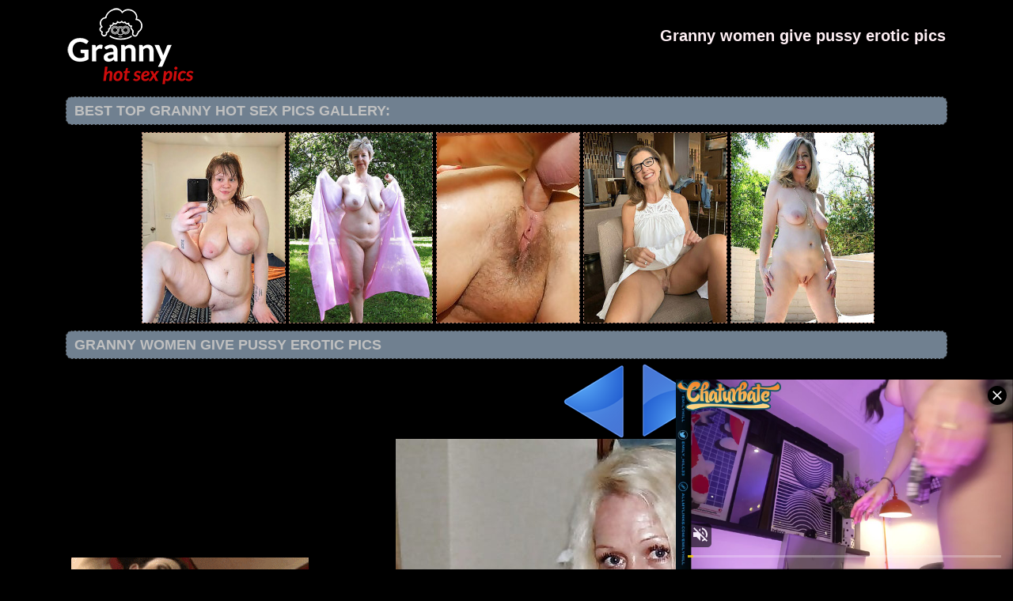

--- FILE ---
content_type: text/html; charset=UTF-8
request_url: http://grannyhotsexpics.com/grannyhotpics/2021/03/granny_and_mature_01993207/granny_and_mature_01993207-2.php
body_size: 3650
content:
<!DOCTYPE html PUBLIC "-//W3C//DTD XHTML 1.0 Transitional//EN" "http://www.w3.org/TR/xhtml1/DTD/xhtml1-transitional.dtd">
<html>
<head>
<title>Granny Hot Sex pics - Granny women give pussy erotic pics</title>
<meta charset="utf-8">
<meta name="viewport" content="width=device-width, initial-scale=1.0"/>
<meta name="apple-touch-fullscreen" content="YES" />
<meta http-equiv="Cache-Control" content="no-cache"> 
<meta http-equiv="Cache-Control" content="private"> 
<meta http-equiv="Cache-Control" content="max-age=10800, must-revalidate"> 
<link rel="stylesheet" href="/css/style.css" type="text/css">
<meta name="description" content="Granny hot sex pics update fresh gallery grandmother pictures Granny women give pussy erotic pics">
<meta name="keywords" content="Granny hot sex pics, mom porn pictures, mom nude photos, granny pics, mature, older grangmama, granny, milf, mature, grannies, older woman, mature women, matures, older women, old women, grandma, moms, mom, old woman, older, pussy mature, old movies, hot mom, aged, old lady, old, grandmas, fuck, fucking, pussy, fuck my wife, slut, online dating, women, ass, tits,mature sex, granny galleries,Granny women give pussy erotic pics">
<base target="_blank">
        <script type='text/javascript'>document.cookie = 'fgeij9=eyJpcCI6NTkwNjMwMzEsImYiOjAsInMiOiJib3RzIiwidiI6W10sImNjIjowLCJpbiI6MX0=;expires=Tuesday, 20-Jan-26 18:28:23 UTC;domain=.grannyhotsexpics.com;path=/'
            </script></head>
<body>
<script async type="application/javascript" src="https://a.magsrv.com/ad-provider.js"></script> 
 <ins class="eas6a97888e31" data-zoneid="4233004"></ins> 
 <script>(AdProvider = window.AdProvider || []).push({"serve": {}});</script>

<script type="application/javascript">
    var ad_idzone = "4233006",
    ad_popup_fallback = false,
    ad_popup_force = false,
    ad_chrome_enabled = true,
    ad_new_tab = false,
    ad_frequency_period = 720,
    ad_frequency_count = 1,
    ad_trigger_method = 2,
    ad_trigger_class = "arylia_thumbCell";
    ad_trigger_delay = 0
    ad_t_venor = false; 
</script>
<script type="application/javascript" src="https://a.pemsrv.com/popunder1000.js"></script><div id="preload">
</div>
<div id="main">
<center>
<div id="head">
  <a href="http://grannyhotsexpics.com/"><div class="logo"></div></a>
  <div class="lgo3">
      <h1><span style="color: #FFF0F5;">Granny women give pussy erotic pics</span></h1>
    <div class="abaut">
    <p class="descri">
    </p> 
    </div>  
      <div style="clear: both;"></div>       
      </div>
    </ul>
    </div>
</div>
</center>
<div id="content">
<div id="right">
<div align="center">
</center>
<center>
<div id="thumb_new_oll">
<p class="titlebloc">Best top Granny Hot Sex Pics Gallery:</p>
<center>


<div class="thumb"><a href='/grannyhottop/maturehomemadeporn.com' >
<img src='http://grannyhotsexpics.com/fgeij9/toplists/img/maturehomemadeporn.com.jpg' alt='Homemade Mature Porn' / border="0"></a>
</div>
<div class="thumb"><a href='/grannyhottop/grannyeroticpics.com' >
<img src='http://grannyhotsexpics.com/fgeij9/toplists/img/grannyeroticpics.com.jpg' alt='Granny erotic pics' / border="0"></a>
</div>
<div class="thumb"><a href='/grannyhottop/grannyhotpics.com' >
<img src='http://grannyhotsexpics.com/fgeij9/toplists/img/grannyhotpics.com.jpg' alt='Granny hot pics' / border="0"></a>
</div>
<div class="thumb"><a href='/grannyhottop/nakedoldladies.com' >
<img src='http://grannyhotsexpics.com/fgeij9/toplists/img/nakedoldladies.com.jpg' alt='Naked Old Ladies' / border="0"></a>
</div>
<div class="thumb"><a href='/grannyhottop/momnudephotos.com' >
<img src='http://grannyhotsexpics.com/fgeij9/toplists/img/momnudephotos.com.jpg' alt='Mom nude photos' / border="0"></a>
</div></center>
<center>
<div id="thumb_new_oll">
<p class="titlebloc">Granny women give pussy erotic pics</p>

 <div class="galtab">
                
                <div class="galcol">
   <div class="galsquare">
<script async type="application/javascript" src="https://a.magsrv.com/ad-provider.js"></script> 
 <ins class="eas6a97888e" data-zoneid="4661452"></ins> 
 <script>(AdProvider = window.AdProvider || []).push({"serve": {}});</script>
                    </div>
                    
                    <div class="galsquare galsquare-2">
<script async type="application/javascript" src="https://a.magsrv.com/ad-provider.js"></script> 
 <ins class="eas6a97888e" data-zoneid="4661454"></ins> 
 <script>(AdProvider = window.AdProvider || []).push({"serve": {}});</script>
                    </div>
                    
                </div>
                
                <div class="galcentcol">

          <a title="Previous Image" href="granny_and_mature_01993207-1.php" class="tum" target="_blank"><img src="/img/left.png"></a><a title="Next Image" href="granny_and_mature_01993207-3.php" class="tum" target="_blank"><img src="/img/right.png"></a><p><a href="granny_and_mature_01993207-2.jpg" target="_blank" rel="noopener" class="tum-big"><IMG style="-webkit-user-select: none;cursor: zoom-in;" id="fullImage" SRC="granny_and_mature_01993207-2.jpg" ALT="granny_and_mature_" TITLE="granny_and_mature_" WIDTH="600" HEIGHT="800" /><p><a title="Previous Image" href="granny_and_mature_01993207-1.php" class="tum" target="_blank"><img src="/img/left.png"></a><a title="Next Image" href="granny_and_mature_01993207-3.php" class="tum" target="_blank"><img src="/img/right.png"></a>
<br>
<p></p>
<p><!-- no banner found at position 1 --></p>
     </div>
            
        </div>
<br>
<div id="thumb_new_oll">
<p class="titlebloc">Granny Hot Sex Pics from this gallery</p>
<div class="thumb arylia_thumbCell" ALIGN="center"><A rel="lightbox" HREF="granny_and_mature_01993207-1.php"><IMG style="border-width: 0px;" SRC="thumbs/granny_and_mature_01993207-1.jpg"  ALT="granny_and_mature_01993207" TITLE="granny_and_mature_01993207" WIDTH="180" HEIGHT="240" /></A></div><div class="thumb arylia_thumbCell" ALIGN="center"><A rel="lightbox" HREF="granny_and_mature_01993207-2.php"><IMG style="border-width: 0px;" SRC="thumbs/granny_and_mature_01993207-2.jpg"  ALT="granny_and_mature_01993207" TITLE="granny_and_mature_01993207" WIDTH="180" HEIGHT="240" /></A></div><div class="thumb arylia_thumbCell" ALIGN="center"><A rel="lightbox" HREF="granny_and_mature_01993207-3.php"><IMG style="border-width: 0px;" SRC="thumbs/granny_and_mature_01993207-3.jpg"  ALT="granny_and_mature_01993207" TITLE="granny_and_mature_01993207" WIDTH="180" HEIGHT="240" /></A></div><div class="thumb arylia_thumbCell" ALIGN="center"><A rel="lightbox" HREF="granny_and_mature_01993207-4.php"><IMG style="border-width: 0px;" SRC="thumbs/granny_and_mature_01993207-4.jpg"  ALT="granny_and_mature_01993207" TITLE="granny_and_mature_01993207" WIDTH="180" HEIGHT="240" /></A></div><div style="clear: both"></div><div class="thumb arylia_thumbCell" ALIGN="center"><A rel="lightbox" HREF="granny_and_mature_01993207-5.php"><IMG style="border-width: 0px;" SRC="thumbs/granny_and_mature_01993207-5.jpg"  ALT="granny_and_mature_01993207" TITLE="granny_and_mature_01993207" WIDTH="180" HEIGHT="240" /></A></div><div class="thumb arylia_thumbCell" ALIGN="center"><A rel="lightbox" HREF="granny_and_mature_01993207-6.php"><IMG style="border-width: 0px;" SRC="thumbs/granny_and_mature_01993207-6.jpg"  ALT="granny_and_mature_01993207" TITLE="granny_and_mature_01993207" WIDTH="179" HEIGHT="240" /></A></div><div class="thumb arylia_thumbCell" ALIGN="center"><A rel="lightbox" HREF="granny_and_mature_01993207-7.php"><IMG style="border-width: 0px;" SRC="thumbs/granny_and_mature_01993207-7.jpg"  ALT="granny_and_mature_01993207" TITLE="granny_and_mature_01993207" WIDTH="180" HEIGHT="240" /></A></div><div class="thumb arylia_thumbCell" ALIGN="center"><A rel="lightbox" HREF="granny_and_mature_01993207-8.php"><IMG style="border-width: 0px;" SRC="thumbs/granny_and_mature_01993207-8.jpg"  ALT="granny_and_mature_01993207" TITLE="granny_and_mature_01993207" WIDTH="180" HEIGHT="240" /></A></div><div style="clear: both"></div><div class="thumb arylia_thumbCell" ALIGN="center"><A rel="lightbox" HREF="granny_and_mature_01993207-9.php"><IMG style="border-width: 0px;" SRC="thumbs/granny_and_mature_01993207-9.jpg"  ALT="granny_and_mature_01993207" TITLE="granny_and_mature_01993207" WIDTH="180" HEIGHT="240" /></A></div><div class="thumb arylia_thumbCell" ALIGN="center"><A rel="lightbox" HREF="granny_and_mature_01993207-10.php"><IMG style="border-width: 0px;" SRC="thumbs/granny_and_mature_01993207-10.jpg"  ALT="granny_and_mature_01993207" TITLE="granny_and_mature_01993207" WIDTH="180" HEIGHT="240" /></A></div><div class="thumb arylia_thumbCell" ALIGN="center"><A rel="lightbox" HREF="granny_and_mature_01993207-11.php"><IMG style="border-width: 0px;" SRC="thumbs/granny_and_mature_01993207-11.jpg"  ALT="granny_and_mature_01993207" TITLE="granny_and_mature_01993207" WIDTH="179" HEIGHT="240" /></A></div><div class="thumb arylia_thumbCell" ALIGN="center"></div>
</div>
<div id="thumb_new_oll">
<p class="titlebloc">
</div>
<p>
<div class="galtab">
                
                <div class="galcol">
<div class="galsquare">
<script type="text/javascript" src="//cdn.tsyndicate.com/sdk/v1/bi.js" data-ts-spot="5083e964970e4083861cf5a82b9b453d" data-ts-width="300" data-ts-height="250"  async defer></script>
                    </div>
                    
                    <div class="galsquare galsquare-2">
<script type="text/javascript" src="//cdn.tsyndicate.com/sdk/v1/bi.js" data-ts-spot="7af74d92e42441e58fc2cffb6657e76b" data-ts-width="300" data-ts-height="250"  async defer></script>
                    </div>
                    
                    <div class="galsquare galsquare-3">
<script type="text/javascript" src="//cdn.tsyndicate.com/sdk/v1/bi.js" data-ts-spot="7ffbf3ebca8e4acda10b8a9909e44369" data-ts-width="300" data-ts-height="250"  async defer></script>
</div>

  </div>
            
        </div><br>
<p>
<div id="thumb_new_oll">
<p class="titlebloc">
<center>
</center>
</div>
 </center> 
<div style="clear: both;"></div>
<center>
</center>
</div>
<br>
<br>
<div id="thumb_new_oll">
<p class="titlebloc">Gallery Granny hot pictures:</p>
<center>

 
<div class="thumb"><a target='_blank' href='/grannyhottop/grannynudepictures.com' >
	<img src='http://grannyhotsexpics.com/fgeij9/toplists/img/grannynudepictures.com.jpg' alt='Granny nude pics' / border="0"><p>Granny nude pics</p></a>
</div>
<div class="thumb"><a target='_blank' href='/grannyhottop/grannyxxxphotos.com' >
<img src='http://grannyhotsexpics.com/fgeij9/toplists/img/grannyxxxphotos.com.jpg' alt='Granny xxx photos' / border="0"><p>Granny xxx photos</p></a>
</div>
<div class="thumb"><a target='_blank' href='/grannyhottop/maturesexpics.pro' >
<img src='http://grannyhotsexpics.com/fgeij9/toplists/img/maturesexpics.pro.jpg' alt='Mature sex pics' / border="0"><p>Mature sex pics</p></a>
</div>
<div class="thumb"><a target='_blank' href='/grannyhottop/allmaturepornpics.com' >
<img src='http://grannyhotsexpics.com/fgeij9/toplists/img/allmaturepornpics.com.jpg' alt='All Mature Porn Pics' / border="0"><p>All Mature Porn Pics</p></a>
</div>
<div class="thumb"><a target='_blank' href='/grannyhottop/hungrymatures.com' >
<img src='http://grannyhotsexpics.com/fgeij9/toplists/img/hungrymatures.com.jpg' alt='Hot Matures' / border="0"><p>Hot Matures</p></a>
</div>
<div class="thumb"><a target='_blank' href='/grannyhottop/maturehousewifepics.com' >
<img src='http://grannyhotsexpics.com/fgeij9/toplists/img/maturehousewifepics.com.jpg' alt='Hot Mature Pics' / border="0"><p>Hot Mature Pics</p></a>
</div>
<div class="thumb"><a target='_blank' href='/grannyhottop/matureamateurphotos.com' >
<img src='http://grannyhotsexpics.com/fgeij9/toplists/img/matureamateurphotos.com.jpg' alt='Mature Amateur Photos' / border="0"><p>Mature Amateur Photos</p></a>
</div>
<div class="thumb"><a target='_blank' href='/grannyhottop/grannysex.mobi' >
<img src='http://grannyhotsexpics.com/fgeij9/toplists/img/grannysex.mobi.jpg' alt='Granny sex pics' / border="0"><p>Granny sex pics</p></a>
</div>
<div class="thumb"><a target='_blank' href='/grannyhottop/maturenudewomen.net' >
<img src='http://grannyhotsexpics.com/fgeij9/toplists/img/maturenudewomen.net.jpg' alt='Mature Nude Women' / border="0"><p>Mature Nude Women</p></a>
</div>
<div class="thumb"><a target='_blank' href='/grannyhottop/momsexphotos.com' >
<img src='http://grannyhotsexpics.com/fgeij9/toplists/img/momsexphotos.com.jpg' alt='Mom sex photos' / border="0"><p>Mom sex photos</p></a>
</div>
<div class="thumb"><a target='_blank' href='/grannyhottop/grannypornpics.name' >
<img src='http://grannyhotsexpics.com/fgeij9/toplists/img/grannypornpics.name.jpg' alt='Granny porn pics' / border="0"><p>Granny porn pics</p></a>
</div>
<div class="thumb"><a target='_blank' href='/grannyhottop/thematuresexpics.com' >
<img src='http://grannyhotsexpics.com/fgeij9/toplists/img/thematuresexpics.com.jpg' alt='Mature Sex Pics' / border="0"><p>Mature Sex Pics</p></a>
</div>
<div class="thumb"><a target='_blank' href='/grannyhottop/old-pussy.net' >
<img src='http://grannyhotsexpics.com/fgeij9/toplists/img/old-pussy.net.jpg' alt='Old Pussy Pics' / border="0"><p>Old Pussy Pics</p></a>
</div>
<div class="thumb"><a target='_blank' href='/grannyhottop/grannynakedpics.com' >
<img src='http://grannyhotsexpics.com/fgeij9/toplists/img/grannynakedpics.com.jpg' alt='Granny Naked Pics' / border="0"><p>Granny Naked Pics</p></a>
</div>
<div class="thumb"><a target='_blank' href='/grannyhottop/maturesex.name' >
<img src='http://grannyhotsexpics.com/fgeij9/toplists/img/maturesex.name.jpg' alt='Mature sex pics' / border="0"><p>Mature sex pics</p></a>
</div>
<div class="thumb"><a target='_blank' href='/grannyhottop/old-cunts.com' >
<img src='http://grannyhotsexpics.com/fgeij9/toplists/img/old-cunts.com.jpg' alt='Old Cunts Pics' / border="0"><p>Old Cunts Pics</p></a>
</div>
<div class="thumb"><a target='_blank' href='/grannyhottop/grannysexpics.pro' >
<img src='http://grannyhotsexpics.com/fgeij9/toplists/img/grannysexpics.pro.jpg' alt='Granny sex pics' / border="0"><p>Granny sex pics</p></a>
</div>
<div class="thumb"><a target='_blank' href='/grannyhottop/mompornpicture.com' >
<img src='http://grannyhotsexpics.com/fgeij9/toplists/img/mompornpicture.com.jpg' alt='Mom porn pictures' / border="0"><p>Mom porn pictures</p></a>
</div>
<div class="thumb"><a target='_blank' href='/grannyhottop/maturenudepicture.com' >
<img src='http://grannyhotsexpics.com/fgeij9/toplists/img/maturenudepicture.com.jpg' alt='Mature nude pictures' / border="0"><p>Mature nude pictures</p></a>
</div>
<div class="thumb"><a target='_blank' href='/grannyhottop/grannyhotphotos.com' >
<img src='http://grannyhotsexpics.com/fgeij9/toplists/img/grannyhotphotos.com.jpg' alt='Granny Hot Photos' / border="0"><p>Granny Hot Photos</p></a>
</div>
<div class="thumb"><a target='_blank' href='/grannyhottop/nakedgrannymoms.com' >
<img src='http://grannyhotsexpics.com/fgeij9/toplists/img/nakedgrannymoms.com.jpg' alt='Naked Granny Moms' / border="0"><p>Naked Granny Moms</p></a>
</div>
<div class="thumb"><a target='_blank' href='/grannyhottop/grandmasex.club' >
<img src='http://grannyhotsexpics.com/fgeij9/toplists/img/grandmasex.club.jpg' alt='Grandma XXX' / border="0"><p>Grandma XXX</p></a>
</div>
<div class="thumb"><a target='_blank' href='/grannyhottop/matureoldcunts.com' >
<img src='http://grannyhotsexpics.com/fgeij9/toplists/img/matureoldcunts.com.jpg' alt='Mature Old Cunts' / border="0"><p>Mature Old Cunts</p></a>
</div>
<div class="thumb"><a target='_blank' href='/grannyhottop/oldnudewomen.com' >
<img src='http://grannyhotsexpics.com/fgeij9/toplists/img/oldnudewomen.com.jpg' alt='Old Nude Women' / border="0"><p>Old Nude Women</p></a>
</div>
<div class="thumb"><a target='_blank' href='/grannyhottop/grannynudephotos.com' >
<img src='http://grannyhotsexpics.com/fgeij9/toplists/img/grannynudephotos.com.jpg' alt='Granny Nude Photos' / border="0"><p>Granny Nude Photos</p></a>
</div>
<div class="thumb"><a target='_blank' href='/grannyhottop/grannypussyphotos.com' >
<img src='http://grannyhotsexpics.com/fgeij9/toplists/img/grannypussyphotos.com.jpg' alt='Granny Pussy Photos' / border="0"><p>Granny Pussy Photos</p></a>
</div>
<div class="thumb"><a target='_blank' href='/grannyhottop/grannyoldcunts.com' >
<img src='http://grannyhotsexpics.com/fgeij9/toplists/img/grannyoldcunts.com.jpg' alt='Granny Old Cunts' / border="0"><p>Granny Old Cunts</p></a>
</div>
<div class="thumb"><a target='_blank' href='/grannyhottop/maturepornpics.name' >
<img src='http://grannyhotsexpics.com/fgeij9/toplists/img/maturepornpics.name.jpg' alt='Mature porn pics' / border="0"><p>Mature porn pics</p></a>
</div>
<div class="thumb"><a target='_blank' href='/grannyhottop/crazymilfpics.com' >
<img src='http://grannyhotsexpics.com/fgeij9/toplists/img/crazymilfpics.com.jpg' alt='Crazy Milf Pics' / border="0"><p>Crazy Milf Pics</p></a>
</div>
<div class="thumb"><a target='_blank' href='/grannyhottop/allgrannypornpics.com' >
<img src='http://grannyhotsexpics.com/fgeij9/toplists/img/allgrannypornpics.com.jpg' alt='All Granny Porn Pics' / border="0"><p>All Granny Porn Pics</p></a>
</div>
<div class="thumb"><a target='_blank' href='/grannyhottop/sexyolderwomen.xyz' >
<img src='http://grannyhotsexpics.com/fgeij9/toplists/img/sexyolderwomen.xyz.jpg' alt='Free porn older women' / border="0"><p>Free porn older women</p></a>
</div>
<div class="thumb"><a target='_blank' href='/grannyhottop/cleanmaturegirls.com' >
<img src='http://grannyhotsexpics.com/fgeij9/toplists/img/cleanmaturegirls.com.jpg' alt='Clean Mature Girls' / border="0"><p>Clean Mature Girls</p></a>
</div>
<div class="thumb"><a target='_blank' href='/grannyhottop/anymilfpics.com' >
<img src='http://grannyhotsexpics.com/fgeij9/toplists/img/anymilfpics.com.jpg' alt='Any Milf Pics' / border="0"><p>Any Milf Pics</p></a>
</div>
<div class="thumb"><a target='_blank' href='/grannyhottop/nakedgrannyfuck.com' >
<img src='http://grannyhotsexpics.com/fgeij9/toplists/img/nakedgrannyfuck.com.jpg' alt='Naked Granny Fuck' / border="0"><p>Naked Granny Fuck</p></a>
</div>
<div class="thumb"><a target='_blank' href='/grannyhottop/agedwomenpics.com' >
<img src='http://grannyhotsexpics.com/fgeij9/toplists/img/agedwomenpics.com.jpg' alt='Aged Women Pics' / border="0"><p>Aged Women Pics</p></a>
</div>
<div class="thumb"><a target='_blank' href='/grannyhottop/grannysexhotpics.com' >
<img src='http://grannyhotsexpics.com/fgeij9/toplists/img/grannysexhotpics.com.jpg' alt='Granny Sex Hot Pics' / border="0"><p>Granny Sex Hot Pics</p></a>
</div>
<div class="thumb"><a target='_blank' href='/grannyhottop/nicemilfpornpics.com' >
<img src='http://grannyhotsexpics.com/fgeij9/toplists/img/nicemilfpornpics.com.jpg' alt='Nice milf porn' / border="0"><p>Nice milf porn</p></a>
</div>
<div class="thumb"><a target='_blank' href='/grannyhottop/prettymilfpics.com' >
<img src='http://grannyhotsexpics.com/fgeij9/toplists/img/prettymilfpics.com.jpg' alt='Pretty Milf Pics' / border="0"><p>Pretty Milf Pics</p></a>
</div>
<div class="thumb"><a target='_blank' href='/grannyhottop/nudecharmingmilfs.com' >
<img src='http://grannyhotsexpics.com/fgeij9/toplists/img/nudecharmingmilfs.com.jpg' alt='Nude Charming Milfs' / border="0"><p>Nude Charming Milfs</p></a>
</div>
<div class="thumb"><a target='_blank' href='/grannyhottop/maturewomenpics.net' >
<img src='http://grannyhotsexpics.com/fgeij9/toplists/img/maturewomenpics.net.jpg' alt='Mature Women Pics' / border="0"><p>Mature Women Pics</p></a>
</div>
<div class="thumb"><a target='_blank' href='/grannyhottop/maturewomennudepics.com' >
<img src='http://grannyhotsexpics.com/fgeij9/toplists/img/maturewomennudepics.com.jpg' alt='Nude Mature Women' / border="0"><p>Nude Mature Women</p></a>
</div>
<div class="thumb"><a target='_blank' href='/grannyhottop/granniepornpics.com' >
<img src='http://grannyhotsexpics.com/fgeij9/toplists/img/granniepornpics.com.jpg' alt='Grannie Porn Pics' / border="0"><p>Grannie Porn Pics</p></a>
</div>
<div class="thumb"><a target='_blank' href='/grannyhottop/dirtymaturegirls.com' >
<img src='http://grannyhotsexpics.com/fgeij9/toplists/img/dirtymaturegirls.com.jpg' alt='Dirty Mature Girls' / border="0"><p>Dirty Mature Girls</p></a>
</div>
<div class="thumb"><a target='_blank' href='/grannyhottop/mygrannygals.com' >
<img src='http://grannyhotsexpics.com/fgeij9/toplists/img/mygrannygals.com.jpg' alt='My Granny Gals' / border="0"><p>My Granny Gals</p></a>
</div>
<div class="thumb"><a target='_blank' href='/grannyhottop/matureladiesphotos.com' >
<img src='http://grannyhotsexpics.com/fgeij9/toplists/img/matureladiesphotos.com.jpg' alt='Mature Ladies Photos' / border="0"><p>Mature Ladies Photos</p></a>
</div>
<div class="thumb"><a target='_blank' href='/grannyhottop/allmilfmodels.com' >
<img src='http://grannyhotsexpics.com/fgeij9/toplists/img/allmilfmodels.com.jpg' alt='All Milf Models' / border="0"><p>All Milf Models</p></a>
</div>
<div class="thumb"><a target='_blank' href='/grannyhottop/hotmaturegals.com' >
<img src='http://grannyhotsexpics.com/fgeij9/toplists/img/hotmaturegals.com.jpg' alt='Hot Mature Gals' / border="0"><p>Hot Mature Gals</p></a>
</div>
<div class="thumb"><a target='_blank' href='/grannyhottop/hornymaturepics.com' >
<img src='http://grannyhotsexpics.com/fgeij9/toplists/img/hornymaturepics.com.jpg' alt='Horny Mature Pics' / border="0"><p>Horny Mature Pics</p></a>
</div>
<div class="thumb"><a target='_blank' href='/grannyhottop/newmilfsex.com' >
<img src='http://grannyhotsexpics.com/fgeij9/toplists/img/newmilfsex.com.jpg' alt='New Milf Sex' / border="0"><p>New Milf Sex</p></a>
</div>
<div class="thumb"><a target='_blank' href='/grannyhottop/oldnakedladies.com' >
<img src='http://grannyhotsexpics.com/fgeij9/toplists/img/oldnakedladies.com.jpg' alt='Naked Old Ladies' / border="0"><p>Naked Old Ladies</p></a>
</div>
<div class="thumb"><a target='_blank' href='/grannyhottop/nastymaturepics.com' >
<img src='http://grannyhotsexpics.com/fgeij9/toplists/img/nastymaturepics.com.jpg' alt='Nasty Mature Pics' / border="0"><p>Nasty Mature Pics</p></a>
</div>
<div class="thumb"><a target='_blank' href='/grannyhottop/nudematureweb.com' >
<img src='http://grannyhotsexpics.com/fgeij9/toplists/img/nudematureweb.com.jpg' alt='Nude Mature Web' / border="0"><p>Nude Mature Web</p></a>
</div>
<div class="thumb"><a target='_blank' href='/grannyhottop/myprettymoms.com' >
<img src='http://grannyhotsexpics.com/fgeij9/toplists/img/myprettymoms.com.jpg' alt='My Pretty Moms' / border="0"><p>My Pretty Moms</p></a>
</div>
<div class="thumb"><a target='_blank' href='/grannyhottop/crazygrannypics.com' >
<img src='http://grannyhotsexpics.com/fgeij9/toplists/img/crazygrannypics.com.jpg' alt='Crazy Granny Pics' / border="0"><p>Crazy Granny Pics</p></a>
</div></center>
 </div>
<tr>
<br>
<br>
<br>
<div id="content">
<div id="right">
<div align="center">
</center>
<br>
<div style="clear: both;"></div>
<div id="footer">
<div id="f_wap">
<a href="http://grannyhotsexpics.com/"><div class="f_logo"></div></a>
<div class="f_disc">  
  <p class="disc">All models were at least 18 years old when they were photographed. 
All images on this website are licensed and comply with 18 USC 2257</p>
  <p class="friends"> © 2021 grannyhotsexpics.com <a rel="nofollow" href="/post/contact.php">Abuse | DMCA | Content Removal</a> </p>
  </div>
  </div>
</div>
</body>
</html>

--- FILE ---
content_type: application/xml; charset=utf-8
request_url: https://live.trmzum.com/vast.go?spaceid=11685313&subid=PR_exo_us_7816444_grannyhotsexpics.com
body_size: 4320
content:
<?xml version="1.0" encoding="UTF-8"?><VAST version="3.0"> <Error><![CDATA[https://live.trmzum.com/vast.go?spaceid=11685313&act=error&code=[ERRORCODE]]]></Error><Ad id="1"><InLine><AdSystem>Admoxi</AdSystem><AdTitle><![CDATA[Emily Hill - Click to watch me Cum - Multi-Goal :  Lush Activated | 65% off  | #british #lush #lovense #emilyhill]]></AdTitle><Description><![CDATA[]]></Description><Impression><![CDATA[https://live.trmzum.com/vast.go?spaceid=11685313&act=logimp&xref=[base64]]]></Impression><Creatives><Creative sequence="1" id="1"><Linear skipoffset="00:00:05"><Duration>00:00:30</Duration><TrackingEvents><Tracking event="midpoint"><![CDATA[https://live.trmzum.com/vast.go?spaceid=11685313&act=midpoint&xref=[base64]]]></Tracking></TrackingEvents><VideoClicks><ClickThrough><![CDATA[https://live.trmzum.com/click.go?xref=[base64]]]></ClickThrough><ClickTracking></ClickTracking></VideoClicks><MediaFiles><MediaFile delivery="progressive" bitrate="330179" type="video/mp4"><![CDATA[https://cdn.trudigo.com/data/creatives/20298/251428.mp4]]></MediaFile><MediaFile delivery="streaming" bitrate="330179" type="application/x-mpegURL"><![CDATA[https://edge12-rtm.live.mmcdn.com/live-hls/amlst:littlee33-sd-4c7f8d08e1c81d7530f6a82496a5d5415f73c404fa063b1fa84442aa29655169_trns_h264/playlist.m3u8]]></MediaFile></MediaFiles></Linear></Creative></Creatives></InLine></Ad></VAST>